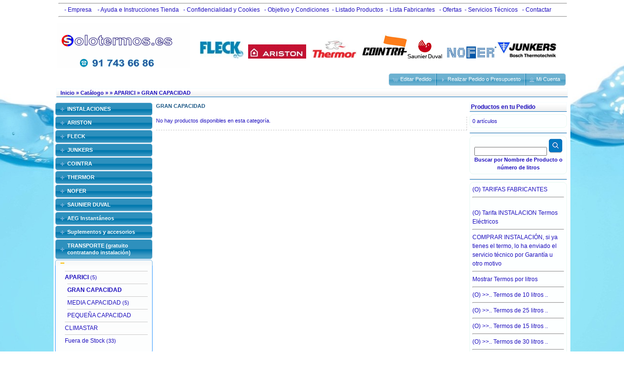

--- FILE ---
content_type: text/html; charset=UTF-8
request_url: https://www.solotermos.es/aparici-gran-capacidad-c-350_393_396.html
body_size: 6025
content:
<!DOCTYPE html PUBLIC "-//W3C//DTD XHTML 1.0 Transitional//EN" "https://www.w3.org/TR/xhtml1/DTD/xhtml1-transitional.dtd">
<html xmlns="https://www.w3.org/1999/xhtml" dir="LTR" lang="es">
<head>
<meta http-equiv="Content-Type" content="text/html; charset=utf-8" />
<title>GRAN CAPACIDAD | </title>
<meta name="language" content="es-ES">
<meta name="robots" content="index,follow">
<meta name="googlebot" content="index,follow,archive">
<meta name="revisit-after" content="5">
<meta name="author" content="alberto">
<meta property="og:title" content="GRAN CAPACIDAD | " />
<meta property="og:site_name" content="solotermos.es Madrid - Termos Electricos y Acumuladores" />
<base href="https://www.solotermos.es/" />
<link rel="stylesheet" type="text/css" href="ext/jquery/ui/redmond/jquery-ui-1.8.22.css" />
<script type="text/javascript" src="ext/jquery/jquery-1.8.0.min.js"></script>
<script type="text/javascript" src="ext/jquery/ui/jquery-ui-1.8.22.min.js"></script>


<script type="text/javascript" src="ext/jquery/bxGallery/jquery.bxGallery.1.1.min.js"></script>
<link rel="stylesheet" type="text/css" href="ext/jquery/fancybox/jquery.fancybox-2.1.4.css" />
	<script type="text/javascript" src="ext/jquery/fancybox/jquery.fancybox-2.1.4.pack.js?1100"></script>

		<script type="text/javascript" src="ext/modules/engine/ajax_cart.js"></script>

<!-- jQuery osCart START-->
<link rel="stylesheet" type="text/css" href="ext/jquery/fancybox/jquery.fancybox-2.1.4.css" />
<script type="text/javascript" src="ext/jquery/fancybox/jquery.fancybox-2.1.4.pack.js"></script>
<!-- jQuery osCart END-->

<link rel="stylesheet" type="text/css" href="ext/960gs/960_24_col.css" />
<link rel="stylesheet" type="text/css" href="stylesheet.css" />

<meta name="description" content="" />
<meta name="keywords" content="" />
<meta http-equiv="content-language" content="es" />
<link rel="search" type="application/opensearchdescription+xml" href="https://www.solotermos.es/opensearch.php" title="Termos Electricos y Acumuladores Solotermos.es Madrid" />
<script>
  (function(i,s,o,g,r,a,m){i['GoogleAnalyticsObject']=r;i[r]=i[r]||function(){
  (i[r].q=i[r].q||[]).push(arguments)},i[r].l=1*new Date();a=s.createElement(o),
  m=s.getElementsByTagName(o)[0];a.async=1;a.src=g;m.parentNode.insertBefore(a,m)
  })(window,document,'script','//www.google-analytics.com/analytics.js','ga');

  ga('create', 'UA-15234004-1', 'auto');
  ga('require', 'displayfeatures');
  ga('send', 'pageview');</script>

<!-- Global site tag (gtag.js) - Google Analytics -->
<script async src="https://www.googletagmanager.com/gtag/js?id=UA-15234004-1"></script>
<script>
  window.dataLayer = window.dataLayer || [];
  function gtag(){dataLayer.push(arguments);}
  gtag('js', new Date());

  gtag('config', 'UA-15234004-1');
</script>

</head>
<body>

<div id="bodyWrapper" class="container_24">


<div id="header" class="grid_24">

      <div class="clear"></div>
  <div class="grid_24" style="height: 34px;width: 1043px; border: 1px #C4CDE0;border-spacing: 5px" >
<div class="clear"></div><hr />  <div id="infoHeader">    <a href="https://www.solotermos.es/empresa.php?osCsid=4c43e9d277b25bd5d5a5453fd922d8f1">&nbsp;&nbsp;&nbsp;&nbsp;- Empresa &nbsp;</a>    <a href="https://www.solotermos.es/shipping.php?osCsid=4c43e9d277b25bd5d5a5453fd922d8f1">&nbsp;- Ayuda e Instrucciones Tienda</a>&nbsp;    <a href="https://www.solotermos.es/privacy.php?osCsid=4c43e9d277b25bd5d5a5453fd922d8f1">&nbsp;- Confidencialidad y Cookies</a>&nbsp;    <a href="https://www.solotermos.es/conditions.php?osCsid=4c43e9d277b25bd5d5a5453fd922d8f1">&nbsp;- Objetivo y Condiciones</a>&nbsp;    <a href="https://www.solotermos.es/all-products.php" title="Listado Productos" target="_parent">- Listado Productos</a>&nbsp;    <a href="https://www.solotermos.es/allmanufacturers.php" title="Listado Productos" target="_parent">- Lista Fabricantes</a>&nbsp;    <a href="https://www.solotermos.es/specials.php?osCsid=4c43e9d277b25bd5d5a5453fd922d8f1">&nbsp;- Ofertas</a>&nbsp;    <a href="https://www.solotermos.es/o-servicios-tcnicos-hr-i-31.html" title="Servicios Técnicos" target="_parent">- Servicios Técnicos</a>&nbsp;    <a href="https://www.solotermos.es/contact_us.php?osCsid=4c43e9d277b25bd5d5a5453fd922d8f1">&nbsp;- Contactar </a></div><hr /><div class="clear"></div>  </div>


<table border="0" width="100%" align="center" cellspacing="0" cellpadding="0">
  <tr class="header">
&nbsp;&nbsp;&nbsp;
    <td valign="left"><a href="https://www.solotermos.es/index.php?osCsid=4c43e9d277b25bd5d5a5453fd922d8f1"><img src="images/ducha_terrmo.png" alt="solotermos.es Madrid" title="solotermos.es Madrid" width="275" height="94" /></a></td>
    <td align="center" valign="bottom"><a href="https://www.solotermos.es/fleck-m-11.html?page=2&sort=3a"><img src="images/logofleck.jpg" alt="" width="89" height="35" /><img src="images/esp_termos.png" alt="" width="10" height="32" /><a href="https://www.solotermos.es/ariston-m-24.html?page=2&sort=3a"><img src="images/logo_ariston_small[1].jpg" alt="" width="119" height="29" /><img src="images/esp_termos.png" alt="" width="10" height="32" /><a href="https://www.solotermos.es/thermor-m-27.html?page=2&sort=3a"><img src="images/logo_thermor.png" alt="" width="94" height="44" /><img src="images/esp_termos.png" alt="" width="10" height="32" /><a href="https://www.solotermos.es/termos-electricos-cointra-m-18.html"><img src="images/cointra[1].jpg" alt="" width="94" height="50" /><a href="https://www.solotermos.es/saunier-duval-m-26.html"><img src="images/saunier.png" alt="" width="71" height="39" /><img src="images/esp_termos.png" alt="" width="10" height="32" /><a href="https://www.solotermos.es/nofer-m-28.html"><img src="images/nofer.png" alt="" width="102" height="26" /><a href="https://www.solotermos.es/junkers-m-21.html?sort=3a&page=1"><img src="images/logo_junkers.png" alt="" width="124" height="39" /><img src="images/esp_termos.png" alt="" width="10" height="32" /></a>    <img src="images/pixel_trans.gif" alt="" width="100%" height="20" />
    </td>
  </tr>
</table>

  <div id="headerShortcuts">

<span class="tdbLink"><a id="tdb1" href="https://www.solotermos.es/shopping_cart.php?osCsid=4c43e9d277b25bd5d5a5453fd922d8f1">Editar Pedido</a></span><script type="text/javascript">$("#tdb1").button({icons:{primary:"ui-icon-cart"}}).addClass("ui-priority-secondary").parent().removeClass("tdbLink");</script><span class="tdbLink"><a id="tdb2" href="https://www.solotermos.es/checkout_shipping.php?osCsid=4c43e9d277b25bd5d5a5453fd922d8f1">Realizar Pedido o Presupuesto</a></span><script type="text/javascript">$("#tdb2").button({icons:{primary:"ui-icon-triangle-1-e"}}).addClass("ui-priority-secondary").parent().removeClass("tdbLink");</script><span class="tdbLink"><a id="tdb3" href="https://www.solotermos.es/account.php?osCsid=4c43e9d277b25bd5d5a5453fd922d8f1">Mi Cuenta</a></span><script type="text/javascript">$("#tdb3").button({icons:{primary:"ui-icon-person"}}).addClass("ui-priority-secondary").parent().removeClass("tdbLink");</script>  </div>
<script type="text/javascript">
  $("#headerShortcuts").buttonset();
</script>
</div>

<div class="grid_24 ui-widget infoBoxContainer">
  <div class="ui-widget-header infoBoxHeading">&nbsp;&nbsp;<a href="https://www.solotermos.es" class="headerNavigation">Inicio</a> &raquo; <a href="https://www.solotermos.es/index.php?osCsid=4c43e9d277b25bd5d5a5453fd922d8f1" class="headerNavigation">Cat&aacute;logo</a> &raquo; <a href="https://www.solotermos.es/-c-350.html?osCsid=4c43e9d277b25bd5d5a5453fd922d8f1" class="headerNavigation"></a> &raquo; <a href="https://www.solotermos.es/aparici-c-350_393.html?osCsid=4c43e9d277b25bd5d5a5453fd922d8f1" class="headerNavigation">APARICI</a> &raquo; <a href="https://www.solotermos.es/aparici-gran-capacidad-c-350_393_396.html?osCsid=4c43e9d277b25bd5d5a5453fd922d8f1" class="headerNavigation">GRAN CAPACIDAD</a></div>
</div>


<div id="bodyContent" class="grid_16 push_4">

<h1>GRAN CAPACIDAD</h1>

<div class="contentContainer">
<gcse:searchresults></gcse:searchresults>


  <div class="contentText">


    <p>No hay productos disponibles en esta categoría.</p>


  </div>

</div>


</div> <!-- bodyContent //-->


<div id="columnLeft" class="grid_4 pull_16">
  <div id="categoriesMenu">
    <h3 onclick="location.href='https://www.solotermos.es/instalaciones-c-279.html?osCsid=4c43e9d277b25bd5d5a5453fd922d8f1';"><a href="#">INSTALACIONES</a></h3>
    <div>
    </div>
    <h3 onclick="location.href='https://www.solotermos.es/ariston-c-299.html?osCsid=4c43e9d277b25bd5d5a5453fd922d8f1';"><a href="#">ARISTON</a></h3>
    <div>
    </div>
    <h3 onclick="location.href='https://www.solotermos.es/fleck-c-241.html?osCsid=4c43e9d277b25bd5d5a5453fd922d8f1';"><a href="#">FLECK</a></h3>
    <div>
    </div>
    <h3 onclick="location.href='https://www.solotermos.es/junkers-c-283.html?osCsid=4c43e9d277b25bd5d5a5453fd922d8f1';"><a href="#">JUNKERS</a></h3>
    <div>
    </div>
    <h3 onclick="location.href='https://www.solotermos.es/cointra-c-235.html?osCsid=4c43e9d277b25bd5d5a5453fd922d8f1';"><a href="#">COINTRA</a></h3>
    <div>
    </div>
    <h3 onclick="location.href='https://www.solotermos.es/thermor-c-322.html?osCsid=4c43e9d277b25bd5d5a5453fd922d8f1';"><a href="#">THERMOR</a></h3>
    <div>
    </div>
    <h3 onclick="location.href='https://www.solotermos.es/nofer-c-369.html?osCsid=4c43e9d277b25bd5d5a5453fd922d8f1';"><a href="#">NOFER</a></h3>
    <div>
    </div>
    <h3 onclick="location.href='https://www.solotermos.es/saunier-duval-c-349.html?osCsid=4c43e9d277b25bd5d5a5453fd922d8f1';"><a href="#">SAUNIER DUVAL</a></h3>
    <div>
    </div>
    <h3 onclick="location.href='https://www.solotermos.es/aeg-instantneos-c-387.html?osCsid=4c43e9d277b25bd5d5a5453fd922d8f1';"><a href="#">AEG Instantáneos</a></h3>
    <div>
    </div>
    <h3 onclick="location.href='https://www.solotermos.es/suplementos-y-accesorios-c-315.html?osCsid=4c43e9d277b25bd5d5a5453fd922d8f1';"><a href="#">Suplementos y accesorios</a></h3>
    <div>
    </div>
    <h3 onclick="location.href='https://www.solotermos.es/transporte-gratuito-contratando-instalacin-c-289.html?osCsid=4c43e9d277b25bd5d5a5453fd922d8f1';"><a href="#">TRANSPORTE (gratuito contratando instalación)</a></h3>
    <div>
    </div>
    <h3 onclick="location.href='https://www.solotermos.es/-c-350.html?osCsid=4c43e9d277b25bd5d5a5453fd922d8f1';"><a href="#"></a></h3>
    <div>
    <div style="margin: 0 -15px 0 -0.5em; border-top: 1px solid #cccccc; padding-top:5px; padding-bottom: 5px;">
      <a href="https://www.solotermos.es/aparici-c-350_393.html?osCsid=4c43e9d277b25bd5d5a5453fd922d8f1"><strong>APARICI</strong></a>&nbsp;(5)    </div>
    <div style="margin: 0 -15px 0 0em; border-top: 1px solid #cccccc; padding-top:5px; padding-bottom: 5px;">
      <a href="https://www.solotermos.es/aparici-gran-capacidad-c-350_393_396.html?osCsid=4c43e9d277b25bd5d5a5453fd922d8f1"><strong>GRAN CAPACIDAD</strong></a>    </div>
    <div style="margin: 0 -15px 0 0em; border-top: 1px solid #cccccc; padding-top:5px; padding-bottom: 5px;">
      <a href="https://www.solotermos.es/aparici-media-capacidad-c-350_393_395.html?osCsid=4c43e9d277b25bd5d5a5453fd922d8f1">MEDIA CAPACIDAD</a>&nbsp;(5)    </div>
    <div style="margin: 0 -15px 0 0em; border-top: 1px solid #cccccc; padding-top:5px; padding-bottom: 5px;">
      <a href="https://www.solotermos.es/aparici-pequea-capacidad-c-350_393_394.html?osCsid=4c43e9d277b25bd5d5a5453fd922d8f1">PEQUEÑA CAPACIDAD</a>    </div>
    <div style="margin: 0 -15px 0 -0.5em; border-top: 1px solid #cccccc; padding-top:5px; padding-bottom: 5px;">
      <a href="https://www.solotermos.es/climastar-c-350_317.html?osCsid=4c43e9d277b25bd5d5a5453fd922d8f1">CLIMASTAR</a>    </div>
    <div style="margin: 0 -15px 0 -0.5em; border-top: 1px solid #cccccc; padding-top:5px; padding-bottom: 5px;">
      <a href="https://www.solotermos.es/fuera-de-stock-c-350_321.html?osCsid=4c43e9d277b25bd5d5a5453fd922d8f1">Fuera de Stock</a>&nbsp;(33)    </div>
    </div>
  </div>
  <script type="text/javascript">
    $(function() {
      $( "#categoriesMenu" ).accordion({
        autoHeight: false,
        collapsible: true,
        icons: {
          'header': 'ui-icon-plus',
          'headerSelected': 'ui-icon-minus'
        },
        active: 11
      });
    });
  </script>


<div class="ui-widget infoBoxContainer">  <div class="ui-widget-header infoBoxHeading">Fabricantes</div>  <div class="ui-widget-content infoBoxContents"><form name="manufacturers" action="https://www.solotermos.es/index.php" method="get"><select name="manufacturers_id" onchange="this.form.submit();" size="1" style="width: 100%"><option value="" selected="selected">Seleccionar</option><option value="29">AEG</option><option value="30">APARICI</option><option value="24">ARISTON</option><option value="22">BAHESS</option><option value="18">COINTRA</option><option value="20">EDESA</option><option value="19">FAGOR</option><option value="11">FLECK</option><option value="21">JUNKERS</option><option value="28">NOFER</option><option value="26">SAUNIER DUVAL</option><option value="27">THERMOR</option></select><input type="hidden" name="osCsid" value="4c43e9d277b25bd5d5a5453fd922d8f1" /></form></div></div>
<div class="ui-widget infoBoxContainer">
  <div class="ui-widget-content infoBoxContents" style="text-align: left;">
<p><strong><a href="https://www.endesa.com/es/conoce-la-energia/blog/que-potencia-necesita-mi-casa" style="color: rgb(30, 15, 190); font-family: Arial, Helvetica, sans-serif; font-size: 12px; text-decoration-line: none;">&iquest;Qu&eacute; potencia el&eacute;ctrica contratar en mi casa?</a>&nbsp;</strong><strong><a href="https://www.endesa.com/es/conoce-la-energia/blog/que-potencia-necesita-mi-casa" style="color: rgb(30, 15, 190); font-family: Arial, Helvetica, sans-serif; font-size: 12px; text-decoration-line: none;">blog de:&nbsp;&nbsp;<img alt="" src="https://www.solotermos.es/images/logo-endesa.jpg" style="border:0px; float:right; height:24px; width:116px" /></a></strong></p>

<p>&nbsp;</p>

<p><strong><a href="https://www.iberdrola.es/ahorrar-energia/calcular-potencia-electrica-optima" style="color: rgb(30, 15, 190); font-family: Arial, Helvetica, sans-serif; font-size: 12px; text-decoration-line: none;">Calcular potencia el&eacute;ctrica necesaria</a>,&nbsp;</strong><strong><a href="https://www.iberdrola.es/ahorrar-energia/calcular-potencia-electrica-optima" style="color: rgb(30, 15, 190); font-family: Arial, Helvetica, sans-serif; font-size: 12px; text-decoration-line: none;">servicio de:&nbsp;&nbsp;<img alt="" src="https://www.solotermos.es/images/iberdrolalogo.png" style="border:0px; float:right; width:128px" /></a></strong></p>

<p>&nbsp;</p>

  </div>
</div>

<div class="ui-widget infoBoxContainer">  <div class="ui-widget-header infoBoxHeading"><a href="https://www.solotermos.es/products_new.php?osCsid=4c43e9d277b25bd5d5a5453fd922d8f1">Nueva Gama</a></div>  <div class="ui-widget-content infoBoxContents" style="text-align: center;"><a href="https://www.solotermos.es/instalaciones-instalacion-tipo-n-10-30-litros-esp-p-1110.html?osCsid=4c43e9d277b25bd5d5a5453fd922d8f1"><img src="images/image-tecnico.jpg" alt="INSTALACION Tipo N 10-30 litros esp." title="INSTALACION Tipo N 10-30 litros esp." width="150" height="150" /></a><br /><a href="https://www.solotermos.es/instalaciones-instalacion-tipo-n-10-30-litros-esp-p-1110.html?osCsid=4c43e9d277b25bd5d5a5453fd922d8f1">INSTALACION Tipo N 10-30 litros esp.</a><br />104.00€<br /><br />  <a class="allproductsBox" href="https://www.solotermos.es/products_new.php?osCsid=4c43e9d277b25bd5d5a5453fd922d8f1" title="Ver más"><nobr>Ver más</nobr></a></div></div>
<div class="ui-widget infoBoxContainer">  <div class="ui-widget-header infoBoxHeading"><a href="https://www.solotermos.es/specials.php?osCsid=4c43e9d277b25bd5d5a5453fd922d8f1">Ofertas</a></div>  <div class="ui-widget-content infoBoxContents" style="text-align: center;"><a href="https://www.solotermos.es/aparici-media-capacidad-gama-h-termo-elctrico-h030-p-1102.html?osCsid=4c43e9d277b25bd5d5a5453fd922d8f1"><img src="images/H_mini.png" alt="Termo Eléctrico  H030" title="Termo Eléctrico  H030" width="172" height="150" /></a><br /><a href="https://www.solotermos.es/aparici-media-capacidad-gama-h-termo-elctrico-h030-p-1102.html?osCsid=4c43e9d277b25bd5d5a5453fd922d8f1">Termo Eléctrico  H030</a><br /><del>285.56€</del><br /><span class="productSpecialPrice">199.89€</span><br /><br />  <a class="allproductsBox" href="https://www.solotermos.es/specials.php?osCsid=4c43e9d277b25bd5d5a5453fd922d8f1" title="Ver todos"><nobr>Ver todos</nobr></a></div></div></div>


<div id="columnRight" class="grid_4">
  <div class="ui-widget infoBoxContainer">  <div class="ui-widget-header infoBoxHeading ajax_cart_init" title="Productos en mi pedido"><a href="https://www.solotermos.es/shopping_cart.php?osCsid=4c43e9d277b25bd5d5a5453fd922d8f1">Productos en tu Pedido</a></span><div style="clear:both;"></div></div>  <div id="boxcart-content"><div class="ui-widget-content infoBoxContents">0 artículos</div></div></div>
<div class="ui-widget infoBoxContainer">  <div class="ui-widget-header infoBoxHeading"></div>  <div class="ui-widget-content infoBoxContents" style="text-align: center;">    <form name="quick_find" action="https://www.solotermos.es/advanced_search_result.php" method="get">    <input type="text" name="keywords" size="10" maxlength="30" style="width: 75%" />&nbsp;<input type="hidden" name="search_in_description" value="0" /><input type="hidden" name="osCsid" value="4c43e9d277b25bd5d5a5453fd922d8f1" /><input type="image" src="includes/languages/espanol/images/buttons/button_quick_find.png" alt="" /><br /><strong>Buscar por Nombre de Producto o número de litros</strong></strong></a>    </form>  </div></div>
<div class="ui-widget infoBoxContainer">  <div class="ui-widget-header infoBoxHeading"></div>  <div class="ui-widget-content infoBoxContents"><a href="https://www.solotermos.es/o-tarifas-fabricanteshr-i-37.html?osCsid=4c43e9d277b25bd5d5a5453fd922d8f1">(O)  TARIFAS FABRICANTES<HR></a><br /><a href="https://www.solotermos.es/o-tarifa-instalacion-termos-elctricos-i-19.html?osCsid=4c43e9d277b25bd5d5a5453fd922d8f1">(O) Tarifa INSTALACION Termos Eléctricos</a><br /><a href="https://www.solotermos.es/hrcomprar-instalacin-si-ya-tienes-el-termo-lo-ha-enviado-el-servicio-tcnico-por-garanta-u-otro-motivo-i-39.html?osCsid=4c43e9d277b25bd5d5a5453fd922d8f1"><HR>COMPRAR INSTALACIÓN, si ya tienes el termo, lo ha enviado el servicio técnico por Garantía u otro motivo</a><br /><a href="https://www.solotermos.es/hrmostrar-termos-por-litros-i-25.html?osCsid=4c43e9d277b25bd5d5a5453fd922d8f1"><HR>Mostrar Termos por litros</a><br /><a href="https://www.solotermos.es/hro-termos-de-10-litros-i-6.html?osCsid=4c43e9d277b25bd5d5a5453fd922d8f1"><HR>(O) >>.. Termos de 10 litros ..</a><br /><a href="https://www.solotermos.es/hro-termos-de-25-litros-i-8.html?osCsid=4c43e9d277b25bd5d5a5453fd922d8f1"><HR>(O) >>.. Termos de 25 litros ..</a><br /><a href="https://www.solotermos.es/hro-termos-de-15-litros-i-7.html?osCsid=4c43e9d277b25bd5d5a5453fd922d8f1"><HR>(O) >>.. Termos de 15 litros ..</a><br /><a href="https://www.solotermos.es/hro-termos-de-30-litros-i-9.html?osCsid=4c43e9d277b25bd5d5a5453fd922d8f1"><HR>(O) >>.. Termos de 30 litros ..</a><br /><a href="https://www.solotermos.es/hro-termos-de-35-litros-i-10.html?osCsid=4c43e9d277b25bd5d5a5453fd922d8f1"><HR>(O) >>.. Termos de 35 litros ..</a><br /><a href="https://www.solotermos.es/hro-termos-de-50-litros-i-11.html?osCsid=4c43e9d277b25bd5d5a5453fd922d8f1"><HR>(O) >>.. Termos de 50 litros ..</a><br /><a href="https://www.solotermos.es/hro-termos-de-75-litros-i-12.html?osCsid=4c43e9d277b25bd5d5a5453fd922d8f1"><HR>(O) >>.. Termos de 75 litros ..</a><br /><a href="https://www.solotermos.es/hro-termos-de-80-litros-i-13.html?osCsid=4c43e9d277b25bd5d5a5453fd922d8f1"><HR>(O) >>.. Termos de 80 litros ..</a><br /><a href="https://www.solotermos.es/hro-termos-de-100-litros-i-14.html?osCsid=4c43e9d277b25bd5d5a5453fd922d8f1"><HR>(O) >>.. Termos de 100 litros ..</a><br /><a href="https://www.solotermos.es/hro-termos-de-150-litros-i-15.html?osCsid=4c43e9d277b25bd5d5a5453fd922d8f1"><HR>(O) >>.. Termos de 150 litros ..</a><br /><a href="https://www.solotermos.es/hro-termos-de-120-litros-i-30.html?osCsid=4c43e9d277b25bd5d5a5453fd922d8f1"><HR>(O) >>.. Termos de 120 litros ..</a><br /><a href="https://www.solotermos.es/hro-termos-de-200-litros-i-16.html?osCsid=4c43e9d277b25bd5d5a5453fd922d8f1"><HR>(O) >>.. Termos de 200 litros ..</a><br /><a href="https://www.solotermos.es/hro-termos-de-300-litros-i-17.html?osCsid=4c43e9d277b25bd5d5a5453fd922d8f1"><HR>(O) >>.. Termos de 300 litros ..</a><br /><a href="https://www.solotermos.es/hro-termos-de-500-litros-hr-i-18.html?osCsid=4c43e9d277b25bd5d5a5453fd922d8f1"><HR>(O) >>.. Termos de 500 litros ..<HR></a><br /><a href="https://www.solotermos.es/o-servicios-tcnicos-hr-i-31.html?osCsid=4c43e9d277b25bd5d5a5453fd922d8f1">(O)  Servicios Técnicos <HR></a><br /><a href="https://www.solotermos.es/o-funcionamiento-de-los-termos-electricoshr-i-20.html?osCsid=4c43e9d277b25bd5d5a5453fd922d8f1">(O) Funcionamiento de los Termos Electricos<HR></a><br /><a href="https://www.solotermos.es/o-funcionamiento-de-los-interacumuladores-i-21.html?osCsid=4c43e9d277b25bd5d5a5453fd922d8f1">(O) Funcionamiento de los Interacumuladores</a><br /><a href="https://www.solotermos.es/hro-medios-de-pago-disponibles-i-23.html?osCsid=4c43e9d277b25bd5d5a5453fd922d8f1"><HR>(O) Medios de Pago Disponibles</a><br /><a href="https://www.solotermos.es/hro-pedidos-telefnicos-y-consultas-tcnicas-strong91-743-66-86stronghr-i-24.html?osCsid=4c43e9d277b25bd5d5a5453fd922d8f1"><HR>(O) Pedidos telefónicos y consultas técnicas: <strong>91 743 66 86</strong><HR></a><br /><a href="https://www.solotermos.es/fleck-duo-5hr-i-35.html?osCsid=4c43e9d277b25bd5d5a5453fd922d8f1">Fleck DUO 5<HR></a><br /><a href="https://www.solotermos.es/fleck-duo-7-hr-i-33.html?osCsid=4c43e9d277b25bd5d5a5453fd922d8f1">Fleck DUO 7 <HR></a><br /><a href="https://www.solotermos.es/nuevo-ariston-lydos-hybrid-hr-i-38.html?osCsid=4c43e9d277b25bd5d5a5453fd922d8f1">Nuevo Ariston Lydos Hybrid <HR></a><br /><a href="https://www.solotermos.es/buscar-en-google-i-40.html?osCsid=4c43e9d277b25bd5d5a5453fd922d8f1">Buscar en Google</a><br />  </div></div></div>




<div id="footerContents">
<div class="container_24">
  <div class="grid_24">&nbsp;
<div class="clear"></div>  <div class="ui-widget-header infoBoxHeading">&nbsp;&nbsp;<a href="https://www.solotermos.es" class="headerNavigation">Inicio</a> &raquo; <a href="https://www.solotermos.es/index.php?osCsid=4c43e9d277b25bd5d5a5453fd922d8f1" class="headerNavigation">Cat&aacute;logo</a> &raquo; <a href="https://www.solotermos.es/-c-350.html?osCsid=4c43e9d277b25bd5d5a5453fd922d8f1" class="headerNavigation"></a> &raquo; <a href="https://www.solotermos.es/aparici-c-350_393.html?osCsid=4c43e9d277b25bd5d5a5453fd922d8f1" class="headerNavigation">APARICI</a> &raquo; <a href="https://www.solotermos.es/aparici-gran-capacidad-c-350_393_396.html?osCsid=4c43e9d277b25bd5d5a5453fd922d8f1" class="headerNavigation">GRAN CAPACIDAD</a></div>
<div class="clear"></div>  </div>
</div>

<div class="grid_24">
  <div class="grid_8" style="width: 400px">
<form name="quick_find" action="https://www.solotermos.es/advanced_search_result.php" method="get">    <input type="text" name="keywords" placeholder="Buscar..." onFocus="javascript:this.value=''" size="10" maxlength="30" style="width: 75%" />&nbsp;<input type="hidden" name="search_in_description" value="1" /><input type="hidden" name="osCsid" value="4c43e9d277b25bd5d5a5453fd922d8f1" /><input type="image" src="includes/languages/espanol/images/buttons/button_quick_find.gif" alt="Búsqueda Rápida" title=" Búsqueda Rápida " /><br /><strong>Busca en Descripción y Nombre de Producto</strong><br /><a href="https://www.solotermos.es/advanced_search.php?osCsid=4c43e9d277b25bd5d5a5453fd922d8f1"><strong>Otros filtros</strong></a>    </form>  </div>

  <div class="grid_8">&nbsp;
  </div>

  <div class="grid_8">&nbsp;
  </div>
</div>
</div>
<style type="text/css">
.grid_24 table tr td p a {
	color: #0080FF;
    font-size: 14px;
}
</style>
   
<table border="0" width="99%" align="center" cellspacing="0" cellpadding="0">
  <tr class="header">
    <td align="center" valign="bottom"><a href="https://www.solotermos.es/fleck-m-11.html?page=2&sort=3a"><img src="images/logofleck.jpg" alt="" width="89" height="35" /><img src="images/esp_termos.png" alt="" width="10" height="32" /><a href="https://www.solotermos.es/ariston-m-24.html?page=2&sort=3a"><img src="images/logo_ariston_small[1].jpg" alt="" width="119" height="29" /><img src="images/esp_termos.png" alt="" width="10" height="32" /><a href="https://www.solotermos.es/thermor-m-27.html?page=2&sort=3a"><img src="images/logo_thermor.png" alt="" width="94" height="44" /><img src="images/esp_termos.png" alt="" width="10" height="32" /><a href="https://www.solotermos.es/termos-electricos-cointra-m-18.html"><img src="images/cointra[1].jpg" alt="" width="94" height="50" /><a href="https://www.solotermos.es/saunier-duval-m-26.html"><img src="images/saunier.png" alt="" width="71" height="39" /><img src="images/esp_termos.png" alt="" width="10" height="32" /><a href="https://www.solotermos.es/nofer-m-28.html"><img src="images/nofer.png" alt="" width="102" height="26" /><a href="https://www.solotermos.es/junkers-m-21.html?sort=3a&page=1"><img src="images/logo_junkers.png" alt="" width="124" height="39" /><img src="images/esp_termos.png" alt="" width="10" height="32" /></a>&nbsp;&nbsp;

          <font color="#1E0FBE"><p><strong>&iquest;Por qu&eacute; solotermos.es?</strong></p>
<p>- Porque tanto nuestro personal de atenci&oacute;n telef&oacute;nica como los t&eacute;cnicos instaladores, conocen cada uno de los modelos de termos y acumuladores, c&oacute;mo hacer el dimensionamiento adecuado, el montaje, configuraci&oacute;n,&nbsp;regulaci&oacute;n o limitaci&oacute;n de presi&oacute;n.</p>

<p> Conocemos todos y cada uno de los detalles necesarios para conseguir un rendimiento optimo de tu sistema y de tu factura el&eacute;ctrica.</p>

<p>- Nuestra relaci&oacute;n comercial con los mejores fabricantes del sector, Fleck, Junkers, Thermor, Ariston, Cointra y Saunier Duval nos permite ofrecer a nuestros clientes los mejores precios</p></font>

    </td>
  </tr>
</table>
&emsp;
&emsp;
&emsp;

<div class="grid_24 footer">
  <p align="center">Copyright &copy; 2026 <a href="https://www.solotermos.es/index.php?osCsid=4c43e9d277b25bd5d5a5453fd922d8f1">Termos Electricos y Acumuladores Solotermos.es Madrid</p>
</div>


<div class="grid_24" style="text-align: center; padding-bottom: 20px;">
  <a href="https://www.solotermos.es/redirect.php?action=banner&amp;goto=1&amp;osCsid=4c43e9d277b25bd5d5a5453fd922d8f1" target="_blank"><img src="images/banners/oscommerce.gif" alt="Tarjetas aceptadas" title="Tarjetas aceptadas" width="349" height="38" /></a>
<table border="0" width="99%" align="center" cellspacing="0" cellpadding="0">
      <tr>
        <td><img src="images/pixel_trans.gif" alt="" width="100%" height="20" />&emsp;
<font color="#1E0FBE"><p><a href="https://www.solotermos.es/privacy.php" target="_parent">Al navegar y continuar en el sitio web, estará consintiendo el uso de las cookies contenidas en la presente Política de Cookies. Ver más...</a></p></font></td>
      </tr>
</table>

</div>


<script type="text/javascript">
$('.productListTable tr:nth-child(even)').addClass('alt');
</script>

</div> <!-- bodyWrapper //-->

<script type="text/javascript">
  var _gaq = _gaq || [];
  _gaq.push(['_setAccount', 'UA-15234004-1']);
  _gaq.push(['_trackPageview']);
  (function() {
    var ga = document.createElement('script'); ga.type = 'text/javascript'; ga.async = true;
    ga.src = ('https:' == document.location.protocol ? 'https://ssl' : 'http://www') + '.google-analytics.com/ga.js';
    var s = document.getElementsByTagName('script')[0]; s.parentNode.insertBefore(ga, s);
  })();
</script>

</body>
</html>


--- FILE ---
content_type: text/javascript
request_url: https://www.solotermos.es/ext/modules/engine/ajax_cart.js
body_size: 4889
content:
/*
 * Ajax Mini Cart for oScommerce 2.3.3
 * 
 ***************************************/
var running;

$(function($) {
/* Mini Cart Dialog */
$.fn.ajaxMiniCart = function() {
	var $dialog = $('<div id="ajax_cart_dialog"></div>')
	.load("ajax_cart.php", function(){
		$('#overlay').fadeOut('slow', function() {
			$('#overlay').remove();
		});
	})
	.dialog({
		resizable: false,
		modal: true,
		draggable: false,
		autoOpen: false,
		dialogClass: "ajax_cart",
		closeOnEscape: true,
		show: {effect: 'fade', duration: 250},
		hide: {effect: 'drop', direction: "down", duration: 200},
		open: function(event, ui)
		{  
			//here we can apply unique styling
				
			$(this).parent()
			.css('top', '15%');

			$(this).parents(".ui-dialog:first")
			.find(".ui-dialog-titlebar").remove();

			$(this).parents(".ui-dialog")
			.css("background", '#FFF');

			$(this).parents(".ui-dialog:first").find(".ui-dialog-content")
			.css("padding", 0)
			.css("overflow", 'auto');
		},
		close: function( event, ui ) {
			// Refresh entire page if current page is checkout_confirmation.php - OR - shopping_cart.php!
			//
			var checkout_page = $('form[name=checkout_confirmation]').length;
			var url = $(location).attr('href').split("/");
			var filename = url[url.length - 1];
			filename = filename.split('\?')[0] ;
			if ( filename == 'checkout_confirmation.php' || filename == 'shopping_cart.php' || checkout_page != 0)
			{
				$('form[name=boxcart_quantity]').submit(); 
			}

			return $('#ajax_cart_dialog').dialog( "destroy" ).remove();
		}
	}).css('overflow', 'auto');

	return $dialog.dialog("open");
}



/* Dialog Controls */
/*-----------------*/

/* Init Dialog */
$('body').on('click', '.ajax_cart_init', function(event){
	event.preventDefault();
	return($(this).ajaxMiniCart());		
});

/* Close Dialog */
$('body').on('click', '.closeWindow', function(event){
	event.preventDefault();
	return($('#ajax_cart_dialog').dialog('close'));
})

/* Remove Products From Cart */
$('body').on('click', '.mini-cart-delete', function(event){
	event.preventDefault();
	if(running) return false;
	running = true;
	products_id = $(this).attr('rel') ;
	return($(this).cartRemoveActionMini(products_id));
});

/* Plus/Minus - Change Product Quantity */
$('body').on('click', '.update-quantity', function() {
	if(running) return false;
	running = true;
	productID = $(this).attr('rel') ;
	action = $(this).attr('class').split(' ').slice(-1) ;

	if ( action  == 'plus' ) 
	{
		action = 1;
	}
	else if ( action == 'minus' )
	{
		action = -1;
	} 
	else
	{
		return false;
	}
	return($(this).updatequantity(productID, action));
});



/* Functions */
/*-----------*/

/* Remove Product from Cart */
$.fn.cartRemoveActionMini = function(productID) {
	
	$(document.getElementById('cart_mini_delete-' + productID)).attr('checked', true) ;
	
	var action = parseInt( $('input[id="pl-' + productID + '"][name=\"cart_quantity[]\"]').val() ) ;
	action = -1 * action;
	
	// Look for attributes
	//
	products_attributes = '' ;
	$('#ajax_cart').find('select option:selected').each(function() {
		products_attributes += '{' + $(this).parent().attr('name').replace(/[^0-9]/g, '') + '}' + $(this).val() ; 
	});  
	if ( products_attributes != '' ) {
		products_id = productID + products_attributes;
	} else {
		products_id = productID;
	}


	$.ajax({
		type: 'POST',
		url: encodeURI($('#ajax_cart').attr('action')) + '&ajax=1',
		data: $('#ajax_cart').serialize(),
		cache: false,
		async: true,
		success: function(data) {
			$(this).update_mini_cart(data, action);
		},
		dataType: 'html'
	});

	return(false);
}


/* Plus or Minus function */
$.fn.updatequantity = function(productID, action) {
		
	var val = parseInt( $('input[id="pl-' + productID + '"][name=\"cart_quantity[]\"]').val() ) ;
	val = val + action;

	$(document.getElementById('pl-' + productID)).val(val) ;
	
	$.ajax({
		type: 'POST',
		url: encodeURI($('#ajax_cart').attr('action')) + '&ajax=1',
		data: $('#ajax_cart').serialize(),
		success: function(data) {			
			$(this).update_mini_cart(data, action);
		},
		dataType: 'html'
	});

	return false;
}

// Update headercart
//
$.fn.update_mini_cart = function(data, action) {
	
	$('#boxcart-content').html('');
	$('#contentContainer').html(data);
	$('#contentContainer').find('#boxcart-content-table').appendTo('#boxcart-content');
	if ( $('#show_total').length > 0 ) {
		var show_total = $('#show_total').html() ;
		$('#boxcart-total').html(show_total);
	} else {
		$(".boxcartTotal").hide();
	}

	var parentHeader = $('#headercart').parent();

	var qty = (($('#headercart').html()));
	var qty = qty.replace(/[^\d]/g, '') ;
	if (qty == 'undefined' || qty == '') qty = 0;
	var qty = parseInt(qty) ;

	if ( (qty + action) == 0) {
		qty = '<span id="headercart"></span>';
	} else {
		qty = '<span id="headercart"> (' + (qty + action) + ')</span>'; 
	}
	
	
	$('#headercart').remove();
	parentHeader.append( qty ) ;
	
	$('#overlay').fadeOut('20', function() {
		$(this).remove();
	});
	
	return running = false;
}

});